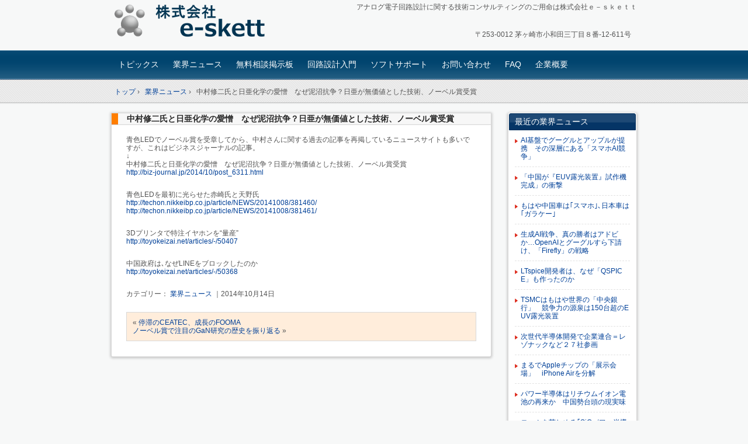

--- FILE ---
content_type: text/html; charset=UTF-8
request_url: https://e-skett.co.jp/g_news/20141014
body_size: 12385
content:
<!DOCTYPE html>
<!--[if IE 6]>
<html id="ie6" xmlns="http://www.w3.org/1999/xhtml" dir="ltr" lang="ja">
<![endif]-->
<!--[if IE 7]>
<html id="ie7" xmlns="http://www.w3.org/1999/xhtml" dir="ltr" lang="ja">
<![endif]-->
<!--[if IE 8]>
<html id="ie8" xmlns="http://www.w3.org/1999/xhtml" dir="ltr" lang="ja">
<![endif]-->
<!--[if !(IE 6) | !(IE 7) | !(IE 8)  ]><!-->
<html xmlns="http://www.w3.org/1999/xhtml" dir="ltr" lang="ja">
<!--<![endif]-->
	<head>
		<meta charset="UTF-8" />
		<meta name="viewport" content="width=device-width" />
		<title>中村修二氏と日亜化学の愛憎 なぜ泥沼抗争？日亜が無価値とした技術、ノーベル賞受賞 | アナログ回路設計コンサルタント 株式会社e-skettアナログ回路設計コンサルタント　株式会社e-skett</title>
		<link rel="stylesheet" href="https://e-skett.co.jp/wp-content/themes/hpb20121011161007/style.css" type="text/css" />
		<!--[if lt IE 9]>
		<script src="https://e-skett.co.jp/wp-content/themes/hpb20121011161007/html5.js" type="text/javascript"></script>
		<![endif]-->
		
		<!-- All in One SEO 4.9.3 - aioseo.com -->
	<meta name="description" content="青色LEDでノーベル賞を受章してから、中村さんに関する過去の記事を再掲しているニュースサイトも多いですが、これ" />
	<meta name="robots" content="max-image-preview:large" />
	<link rel="canonical" href="https://e-skett.co.jp/g_news/20141014" />
	<meta name="generator" content="All in One SEO (AIOSEO) 4.9.3" />
		<script type="application/ld+json" class="aioseo-schema">
			{"@context":"https:\/\/schema.org","@graph":[{"@type":"BreadcrumbList","@id":"https:\/\/e-skett.co.jp\/g_news\/20141014#breadcrumblist","itemListElement":[{"@type":"ListItem","@id":"https:\/\/e-skett.co.jp#listItem","position":1,"name":"Home","item":"https:\/\/e-skett.co.jp","nextItem":{"@type":"ListItem","@id":"https:\/\/e-skett.co.jp\/g_news#listItem","name":"\u696d\u754c\u30cb\u30e5\u30fc\u30b9"}},{"@type":"ListItem","@id":"https:\/\/e-skett.co.jp\/g_news#listItem","position":2,"name":"\u696d\u754c\u30cb\u30e5\u30fc\u30b9","item":"https:\/\/e-skett.co.jp\/g_news","nextItem":{"@type":"ListItem","@id":"https:\/\/e-skett.co.jp\/g_newscat\/gnews#listItem","name":"\u696d\u754c\u30cb\u30e5\u30fc\u30b9"},"previousItem":{"@type":"ListItem","@id":"https:\/\/e-skett.co.jp#listItem","name":"Home"}},{"@type":"ListItem","@id":"https:\/\/e-skett.co.jp\/g_newscat\/gnews#listItem","position":3,"name":"\u696d\u754c\u30cb\u30e5\u30fc\u30b9","item":"https:\/\/e-skett.co.jp\/g_newscat\/gnews","nextItem":{"@type":"ListItem","@id":"https:\/\/e-skett.co.jp\/g_news\/20141014#listItem","name":"\u4e2d\u6751\u4fee\u4e8c\u6c0f\u3068\u65e5\u4e9c\u5316\u5b66\u306e\u611b\u618e\u3000\u306a\u305c\u6ce5\u6cbc\u6297\u4e89\uff1f\u65e5\u4e9c\u304c\u7121\u4fa1\u5024\u3068\u3057\u305f\u6280\u8853\u3001\u30ce\u30fc\u30d9\u30eb\u8cde\u53d7\u8cde"},"previousItem":{"@type":"ListItem","@id":"https:\/\/e-skett.co.jp\/g_news#listItem","name":"\u696d\u754c\u30cb\u30e5\u30fc\u30b9"}},{"@type":"ListItem","@id":"https:\/\/e-skett.co.jp\/g_news\/20141014#listItem","position":4,"name":"\u4e2d\u6751\u4fee\u4e8c\u6c0f\u3068\u65e5\u4e9c\u5316\u5b66\u306e\u611b\u618e\u3000\u306a\u305c\u6ce5\u6cbc\u6297\u4e89\uff1f\u65e5\u4e9c\u304c\u7121\u4fa1\u5024\u3068\u3057\u305f\u6280\u8853\u3001\u30ce\u30fc\u30d9\u30eb\u8cde\u53d7\u8cde","previousItem":{"@type":"ListItem","@id":"https:\/\/e-skett.co.jp\/g_newscat\/gnews#listItem","name":"\u696d\u754c\u30cb\u30e5\u30fc\u30b9"}}]},{"@type":"Organization","@id":"https:\/\/e-skett.co.jp\/#organization","name":"\u682a\u5f0f\u4f1a\u793e\uff45\uff0d\uff53\uff4b\uff45\uff54\uff54","description":"\u30a2\u30ca\u30ed\u30b0\u96fb\u5b50\u56de\u8def\u8a2d\u8a08\u306b\u95a2\u3059\u308b\u6280\u8853\u30b3\u30f3\u30b5\u30eb\u30c6\u30a3\u30f3\u30b0\u306e\u3054\u7528\u547d\u306f\u682a\u5f0f\u4f1a\u793e\uff45\uff0d\uff53\uff4b\uff45\uff54\uff54","url":"https:\/\/e-skett.co.jp\/","logo":{"@type":"ImageObject","url":"https:\/\/e-skett.co.jp\/WordPress\/wp-content\/uploads\/2018\/08\/cropped-logo512_512.jpg","@id":"https:\/\/e-skett.co.jp\/g_news\/20141014\/#organizationLogo","width":512,"height":512},"image":{"@id":"https:\/\/e-skett.co.jp\/g_news\/20141014\/#organizationLogo"}},{"@type":"WebPage","@id":"https:\/\/e-skett.co.jp\/g_news\/20141014#webpage","url":"https:\/\/e-skett.co.jp\/g_news\/20141014","name":"\u4e2d\u6751\u4fee\u4e8c\u6c0f\u3068\u65e5\u4e9c\u5316\u5b66\u306e\u611b\u618e \u306a\u305c\u6ce5\u6cbc\u6297\u4e89\uff1f\u65e5\u4e9c\u304c\u7121\u4fa1\u5024\u3068\u3057\u305f\u6280\u8853\u3001\u30ce\u30fc\u30d9\u30eb\u8cde\u53d7\u8cde | \u30a2\u30ca\u30ed\u30b0\u56de\u8def\u8a2d\u8a08\u30b3\u30f3\u30b5\u30eb\u30bf\u30f3\u30c8 \u682a\u5f0f\u4f1a\u793ee-skett","description":"\u9752\u8272LED\u3067\u30ce\u30fc\u30d9\u30eb\u8cde\u3092\u53d7\u7ae0\u3057\u3066\u304b\u3089\u3001\u4e2d\u6751\u3055\u3093\u306b\u95a2\u3059\u308b\u904e\u53bb\u306e\u8a18\u4e8b\u3092\u518d\u63b2\u3057\u3066\u3044\u308b\u30cb\u30e5\u30fc\u30b9\u30b5\u30a4\u30c8\u3082\u591a\u3044\u3067\u3059\u304c\u3001\u3053\u308c","inLanguage":"ja","isPartOf":{"@id":"https:\/\/e-skett.co.jp\/#website"},"breadcrumb":{"@id":"https:\/\/e-skett.co.jp\/g_news\/20141014#breadcrumblist"},"datePublished":"2014-10-14T11:42:48+09:00","dateModified":"2014-10-14T11:42:48+09:00"},{"@type":"WebSite","@id":"https:\/\/e-skett.co.jp\/#website","url":"https:\/\/e-skett.co.jp\/","name":"\u30a2\u30ca\u30ed\u30b0\u56de\u8def\u8a2d\u8a08\u30b3\u30f3\u30b5\u30eb\u30bf\u30f3\u30c8\u3000\u682a\u5f0f\u4f1a\u793ee-skett","description":"\u30a2\u30ca\u30ed\u30b0\u96fb\u5b50\u56de\u8def\u8a2d\u8a08\u306b\u95a2\u3059\u308b\u6280\u8853\u30b3\u30f3\u30b5\u30eb\u30c6\u30a3\u30f3\u30b0\u306e\u3054\u7528\u547d\u306f\u682a\u5f0f\u4f1a\u793e\uff45\uff0d\uff53\uff4b\uff45\uff54\uff54","inLanguage":"ja","publisher":{"@id":"https:\/\/e-skett.co.jp\/#organization"}}]}
		</script>
		<!-- All in One SEO -->

<link rel='dns-prefetch' href='//www.googletagmanager.com' />
<link rel="alternate" title="oEmbed (JSON)" type="application/json+oembed" href="https://e-skett.co.jp/wp-json/oembed/1.0/embed?url=https%3A%2F%2Fe-skett.co.jp%2Fg_news%2F20141014" />
<link rel="alternate" title="oEmbed (XML)" type="text/xml+oembed" href="https://e-skett.co.jp/wp-json/oembed/1.0/embed?url=https%3A%2F%2Fe-skett.co.jp%2Fg_news%2F20141014&#038;format=xml" />
<style id='wp-img-auto-sizes-contain-inline-css' type='text/css'>
img:is([sizes=auto i],[sizes^="auto," i]){contain-intrinsic-size:3000px 1500px}
/*# sourceURL=wp-img-auto-sizes-contain-inline-css */
</style>
<style id='wp-emoji-styles-inline-css' type='text/css'>

	img.wp-smiley, img.emoji {
		display: inline !important;
		border: none !important;
		box-shadow: none !important;
		height: 1em !important;
		width: 1em !important;
		margin: 0 0.07em !important;
		vertical-align: -0.1em !important;
		background: none !important;
		padding: 0 !important;
	}
/*# sourceURL=wp-emoji-styles-inline-css */
</style>
<style id='wp-block-library-inline-css' type='text/css'>
:root{--wp-block-synced-color:#7a00df;--wp-block-synced-color--rgb:122,0,223;--wp-bound-block-color:var(--wp-block-synced-color);--wp-editor-canvas-background:#ddd;--wp-admin-theme-color:#007cba;--wp-admin-theme-color--rgb:0,124,186;--wp-admin-theme-color-darker-10:#006ba1;--wp-admin-theme-color-darker-10--rgb:0,107,160.5;--wp-admin-theme-color-darker-20:#005a87;--wp-admin-theme-color-darker-20--rgb:0,90,135;--wp-admin-border-width-focus:2px}@media (min-resolution:192dpi){:root{--wp-admin-border-width-focus:1.5px}}.wp-element-button{cursor:pointer}:root .has-very-light-gray-background-color{background-color:#eee}:root .has-very-dark-gray-background-color{background-color:#313131}:root .has-very-light-gray-color{color:#eee}:root .has-very-dark-gray-color{color:#313131}:root .has-vivid-green-cyan-to-vivid-cyan-blue-gradient-background{background:linear-gradient(135deg,#00d084,#0693e3)}:root .has-purple-crush-gradient-background{background:linear-gradient(135deg,#34e2e4,#4721fb 50%,#ab1dfe)}:root .has-hazy-dawn-gradient-background{background:linear-gradient(135deg,#faaca8,#dad0ec)}:root .has-subdued-olive-gradient-background{background:linear-gradient(135deg,#fafae1,#67a671)}:root .has-atomic-cream-gradient-background{background:linear-gradient(135deg,#fdd79a,#004a59)}:root .has-nightshade-gradient-background{background:linear-gradient(135deg,#330968,#31cdcf)}:root .has-midnight-gradient-background{background:linear-gradient(135deg,#020381,#2874fc)}:root{--wp--preset--font-size--normal:16px;--wp--preset--font-size--huge:42px}.has-regular-font-size{font-size:1em}.has-larger-font-size{font-size:2.625em}.has-normal-font-size{font-size:var(--wp--preset--font-size--normal)}.has-huge-font-size{font-size:var(--wp--preset--font-size--huge)}.has-text-align-center{text-align:center}.has-text-align-left{text-align:left}.has-text-align-right{text-align:right}.has-fit-text{white-space:nowrap!important}#end-resizable-editor-section{display:none}.aligncenter{clear:both}.items-justified-left{justify-content:flex-start}.items-justified-center{justify-content:center}.items-justified-right{justify-content:flex-end}.items-justified-space-between{justify-content:space-between}.screen-reader-text{border:0;clip-path:inset(50%);height:1px;margin:-1px;overflow:hidden;padding:0;position:absolute;width:1px;word-wrap:normal!important}.screen-reader-text:focus{background-color:#ddd;clip-path:none;color:#444;display:block;font-size:1em;height:auto;left:5px;line-height:normal;padding:15px 23px 14px;text-decoration:none;top:5px;width:auto;z-index:100000}html :where(.has-border-color){border-style:solid}html :where([style*=border-top-color]){border-top-style:solid}html :where([style*=border-right-color]){border-right-style:solid}html :where([style*=border-bottom-color]){border-bottom-style:solid}html :where([style*=border-left-color]){border-left-style:solid}html :where([style*=border-width]){border-style:solid}html :where([style*=border-top-width]){border-top-style:solid}html :where([style*=border-right-width]){border-right-style:solid}html :where([style*=border-bottom-width]){border-bottom-style:solid}html :where([style*=border-left-width]){border-left-style:solid}html :where(img[class*=wp-image-]){height:auto;max-width:100%}:where(figure){margin:0 0 1em}html :where(.is-position-sticky){--wp-admin--admin-bar--position-offset:var(--wp-admin--admin-bar--height,0px)}@media screen and (max-width:600px){html :where(.is-position-sticky){--wp-admin--admin-bar--position-offset:0px}}

/*# sourceURL=wp-block-library-inline-css */
</style><style id='global-styles-inline-css' type='text/css'>
:root{--wp--preset--aspect-ratio--square: 1;--wp--preset--aspect-ratio--4-3: 4/3;--wp--preset--aspect-ratio--3-4: 3/4;--wp--preset--aspect-ratio--3-2: 3/2;--wp--preset--aspect-ratio--2-3: 2/3;--wp--preset--aspect-ratio--16-9: 16/9;--wp--preset--aspect-ratio--9-16: 9/16;--wp--preset--color--black: #000000;--wp--preset--color--cyan-bluish-gray: #abb8c3;--wp--preset--color--white: #ffffff;--wp--preset--color--pale-pink: #f78da7;--wp--preset--color--vivid-red: #cf2e2e;--wp--preset--color--luminous-vivid-orange: #ff6900;--wp--preset--color--luminous-vivid-amber: #fcb900;--wp--preset--color--light-green-cyan: #7bdcb5;--wp--preset--color--vivid-green-cyan: #00d084;--wp--preset--color--pale-cyan-blue: #8ed1fc;--wp--preset--color--vivid-cyan-blue: #0693e3;--wp--preset--color--vivid-purple: #9b51e0;--wp--preset--gradient--vivid-cyan-blue-to-vivid-purple: linear-gradient(135deg,rgb(6,147,227) 0%,rgb(155,81,224) 100%);--wp--preset--gradient--light-green-cyan-to-vivid-green-cyan: linear-gradient(135deg,rgb(122,220,180) 0%,rgb(0,208,130) 100%);--wp--preset--gradient--luminous-vivid-amber-to-luminous-vivid-orange: linear-gradient(135deg,rgb(252,185,0) 0%,rgb(255,105,0) 100%);--wp--preset--gradient--luminous-vivid-orange-to-vivid-red: linear-gradient(135deg,rgb(255,105,0) 0%,rgb(207,46,46) 100%);--wp--preset--gradient--very-light-gray-to-cyan-bluish-gray: linear-gradient(135deg,rgb(238,238,238) 0%,rgb(169,184,195) 100%);--wp--preset--gradient--cool-to-warm-spectrum: linear-gradient(135deg,rgb(74,234,220) 0%,rgb(151,120,209) 20%,rgb(207,42,186) 40%,rgb(238,44,130) 60%,rgb(251,105,98) 80%,rgb(254,248,76) 100%);--wp--preset--gradient--blush-light-purple: linear-gradient(135deg,rgb(255,206,236) 0%,rgb(152,150,240) 100%);--wp--preset--gradient--blush-bordeaux: linear-gradient(135deg,rgb(254,205,165) 0%,rgb(254,45,45) 50%,rgb(107,0,62) 100%);--wp--preset--gradient--luminous-dusk: linear-gradient(135deg,rgb(255,203,112) 0%,rgb(199,81,192) 50%,rgb(65,88,208) 100%);--wp--preset--gradient--pale-ocean: linear-gradient(135deg,rgb(255,245,203) 0%,rgb(182,227,212) 50%,rgb(51,167,181) 100%);--wp--preset--gradient--electric-grass: linear-gradient(135deg,rgb(202,248,128) 0%,rgb(113,206,126) 100%);--wp--preset--gradient--midnight: linear-gradient(135deg,rgb(2,3,129) 0%,rgb(40,116,252) 100%);--wp--preset--font-size--small: 13px;--wp--preset--font-size--medium: 20px;--wp--preset--font-size--large: 36px;--wp--preset--font-size--x-large: 42px;--wp--preset--spacing--20: 0.44rem;--wp--preset--spacing--30: 0.67rem;--wp--preset--spacing--40: 1rem;--wp--preset--spacing--50: 1.5rem;--wp--preset--spacing--60: 2.25rem;--wp--preset--spacing--70: 3.38rem;--wp--preset--spacing--80: 5.06rem;--wp--preset--shadow--natural: 6px 6px 9px rgba(0, 0, 0, 0.2);--wp--preset--shadow--deep: 12px 12px 50px rgba(0, 0, 0, 0.4);--wp--preset--shadow--sharp: 6px 6px 0px rgba(0, 0, 0, 0.2);--wp--preset--shadow--outlined: 6px 6px 0px -3px rgb(255, 255, 255), 6px 6px rgb(0, 0, 0);--wp--preset--shadow--crisp: 6px 6px 0px rgb(0, 0, 0);}:where(.is-layout-flex){gap: 0.5em;}:where(.is-layout-grid){gap: 0.5em;}body .is-layout-flex{display: flex;}.is-layout-flex{flex-wrap: wrap;align-items: center;}.is-layout-flex > :is(*, div){margin: 0;}body .is-layout-grid{display: grid;}.is-layout-grid > :is(*, div){margin: 0;}:where(.wp-block-columns.is-layout-flex){gap: 2em;}:where(.wp-block-columns.is-layout-grid){gap: 2em;}:where(.wp-block-post-template.is-layout-flex){gap: 1.25em;}:where(.wp-block-post-template.is-layout-grid){gap: 1.25em;}.has-black-color{color: var(--wp--preset--color--black) !important;}.has-cyan-bluish-gray-color{color: var(--wp--preset--color--cyan-bluish-gray) !important;}.has-white-color{color: var(--wp--preset--color--white) !important;}.has-pale-pink-color{color: var(--wp--preset--color--pale-pink) !important;}.has-vivid-red-color{color: var(--wp--preset--color--vivid-red) !important;}.has-luminous-vivid-orange-color{color: var(--wp--preset--color--luminous-vivid-orange) !important;}.has-luminous-vivid-amber-color{color: var(--wp--preset--color--luminous-vivid-amber) !important;}.has-light-green-cyan-color{color: var(--wp--preset--color--light-green-cyan) !important;}.has-vivid-green-cyan-color{color: var(--wp--preset--color--vivid-green-cyan) !important;}.has-pale-cyan-blue-color{color: var(--wp--preset--color--pale-cyan-blue) !important;}.has-vivid-cyan-blue-color{color: var(--wp--preset--color--vivid-cyan-blue) !important;}.has-vivid-purple-color{color: var(--wp--preset--color--vivid-purple) !important;}.has-black-background-color{background-color: var(--wp--preset--color--black) !important;}.has-cyan-bluish-gray-background-color{background-color: var(--wp--preset--color--cyan-bluish-gray) !important;}.has-white-background-color{background-color: var(--wp--preset--color--white) !important;}.has-pale-pink-background-color{background-color: var(--wp--preset--color--pale-pink) !important;}.has-vivid-red-background-color{background-color: var(--wp--preset--color--vivid-red) !important;}.has-luminous-vivid-orange-background-color{background-color: var(--wp--preset--color--luminous-vivid-orange) !important;}.has-luminous-vivid-amber-background-color{background-color: var(--wp--preset--color--luminous-vivid-amber) !important;}.has-light-green-cyan-background-color{background-color: var(--wp--preset--color--light-green-cyan) !important;}.has-vivid-green-cyan-background-color{background-color: var(--wp--preset--color--vivid-green-cyan) !important;}.has-pale-cyan-blue-background-color{background-color: var(--wp--preset--color--pale-cyan-blue) !important;}.has-vivid-cyan-blue-background-color{background-color: var(--wp--preset--color--vivid-cyan-blue) !important;}.has-vivid-purple-background-color{background-color: var(--wp--preset--color--vivid-purple) !important;}.has-black-border-color{border-color: var(--wp--preset--color--black) !important;}.has-cyan-bluish-gray-border-color{border-color: var(--wp--preset--color--cyan-bluish-gray) !important;}.has-white-border-color{border-color: var(--wp--preset--color--white) !important;}.has-pale-pink-border-color{border-color: var(--wp--preset--color--pale-pink) !important;}.has-vivid-red-border-color{border-color: var(--wp--preset--color--vivid-red) !important;}.has-luminous-vivid-orange-border-color{border-color: var(--wp--preset--color--luminous-vivid-orange) !important;}.has-luminous-vivid-amber-border-color{border-color: var(--wp--preset--color--luminous-vivid-amber) !important;}.has-light-green-cyan-border-color{border-color: var(--wp--preset--color--light-green-cyan) !important;}.has-vivid-green-cyan-border-color{border-color: var(--wp--preset--color--vivid-green-cyan) !important;}.has-pale-cyan-blue-border-color{border-color: var(--wp--preset--color--pale-cyan-blue) !important;}.has-vivid-cyan-blue-border-color{border-color: var(--wp--preset--color--vivid-cyan-blue) !important;}.has-vivid-purple-border-color{border-color: var(--wp--preset--color--vivid-purple) !important;}.has-vivid-cyan-blue-to-vivid-purple-gradient-background{background: var(--wp--preset--gradient--vivid-cyan-blue-to-vivid-purple) !important;}.has-light-green-cyan-to-vivid-green-cyan-gradient-background{background: var(--wp--preset--gradient--light-green-cyan-to-vivid-green-cyan) !important;}.has-luminous-vivid-amber-to-luminous-vivid-orange-gradient-background{background: var(--wp--preset--gradient--luminous-vivid-amber-to-luminous-vivid-orange) !important;}.has-luminous-vivid-orange-to-vivid-red-gradient-background{background: var(--wp--preset--gradient--luminous-vivid-orange-to-vivid-red) !important;}.has-very-light-gray-to-cyan-bluish-gray-gradient-background{background: var(--wp--preset--gradient--very-light-gray-to-cyan-bluish-gray) !important;}.has-cool-to-warm-spectrum-gradient-background{background: var(--wp--preset--gradient--cool-to-warm-spectrum) !important;}.has-blush-light-purple-gradient-background{background: var(--wp--preset--gradient--blush-light-purple) !important;}.has-blush-bordeaux-gradient-background{background: var(--wp--preset--gradient--blush-bordeaux) !important;}.has-luminous-dusk-gradient-background{background: var(--wp--preset--gradient--luminous-dusk) !important;}.has-pale-ocean-gradient-background{background: var(--wp--preset--gradient--pale-ocean) !important;}.has-electric-grass-gradient-background{background: var(--wp--preset--gradient--electric-grass) !important;}.has-midnight-gradient-background{background: var(--wp--preset--gradient--midnight) !important;}.has-small-font-size{font-size: var(--wp--preset--font-size--small) !important;}.has-medium-font-size{font-size: var(--wp--preset--font-size--medium) !important;}.has-large-font-size{font-size: var(--wp--preset--font-size--large) !important;}.has-x-large-font-size{font-size: var(--wp--preset--font-size--x-large) !important;}
/*# sourceURL=global-styles-inline-css */
</style>

<style id='classic-theme-styles-inline-css' type='text/css'>
/*! This file is auto-generated */
.wp-block-button__link{color:#fff;background-color:#32373c;border-radius:9999px;box-shadow:none;text-decoration:none;padding:calc(.667em + 2px) calc(1.333em + 2px);font-size:1.125em}.wp-block-file__button{background:#32373c;color:#fff;text-decoration:none}
/*# sourceURL=/wp-includes/css/classic-themes.min.css */
</style>
<link rel='stylesheet' id='contact-form-7-css' href='https://e-skett.co.jp/wp-content/plugins/contact-form-7/includes/css/styles.css?ver=6.1.4' type='text/css' media='all' />
<link rel='stylesheet' id='fancybox-css' href='https://e-skett.co.jp/wp-content/plugins/easy-fancybox/fancybox/2.2.0/jquery.fancybox.min.css?ver=6.9' type='text/css' media='screen' />
<script type="text/javascript" src="https://e-skett.co.jp/wp-includes/js/jquery/jquery.min.js?ver=3.7.1" id="jquery-core-js"></script>
<script type="text/javascript" src="https://e-skett.co.jp/wp-includes/js/jquery/jquery-migrate.min.js?ver=3.4.1" id="jquery-migrate-js"></script>

<!-- Site Kit によって追加された Google タグ（gtag.js）スニペット -->
<!-- Google アナリティクス スニペット (Site Kit が追加) -->
<script type="text/javascript" src="https://www.googletagmanager.com/gtag/js?id=GT-5DF6L6W9" id="google_gtagjs-js" async></script>
<script type="text/javascript" id="google_gtagjs-js-after">
/* <![CDATA[ */
window.dataLayer = window.dataLayer || [];function gtag(){dataLayer.push(arguments);}
gtag("set","linker",{"domains":["e-skett.co.jp"]});
gtag("js", new Date());
gtag("set", "developer_id.dZTNiMT", true);
gtag("config", "GT-5DF6L6W9");
 window._googlesitekit = window._googlesitekit || {}; window._googlesitekit.throttledEvents = []; window._googlesitekit.gtagEvent = (name, data) => { var key = JSON.stringify( { name, data } ); if ( !! window._googlesitekit.throttledEvents[ key ] ) { return; } window._googlesitekit.throttledEvents[ key ] = true; setTimeout( () => { delete window._googlesitekit.throttledEvents[ key ]; }, 5 ); gtag( "event", name, { ...data, event_source: "site-kit" } ); }; 
//# sourceURL=google_gtagjs-js-after
/* ]]> */
</script>
<link rel="https://api.w.org/" href="https://e-skett.co.jp/wp-json/" /><link rel="EditURI" type="application/rsd+xml" title="RSD" href="https://e-skett.co.jp/xmlrpc.php?rsd" />
<meta name="generator" content="WordPress 6.9" />
<link rel='shortlink' href='https://e-skett.co.jp/?p=2218' />
<meta name="generator" content="Site Kit by Google 1.170.0" /><link rel="icon" href="https://e-skett.co.jp/WordPress/wp-content/uploads/2018/08/cropped-logo512_512-32x32.jpg" sizes="32x32" />
<link rel="icon" href="https://e-skett.co.jp/WordPress/wp-content/uploads/2018/08/cropped-logo512_512-192x192.jpg" sizes="192x192" />
<link rel="apple-touch-icon" href="https://e-skett.co.jp/WordPress/wp-content/uploads/2018/08/cropped-logo512_512-180x180.jpg" />
<meta name="msapplication-TileImage" content="https://e-skett.co.jp/WordPress/wp-content/uploads/2018/08/cropped-logo512_512-270x270.jpg" />
		<style type="text/css" id="wp-custom-css">
			/*
ここに独自の CSS を追加することができます。

詳しくは上のヘルプアイコンをクリックしてください。
*/		</style>
			</head>
	<body id="hpb-wp-17-31-01" class="wp-singular g_news-template-default single single-g_news postid-2218 wp-theme-hpb20121011161007">
		<!-- コンテナ -->
		<div id="hpb-container">

			<!-- ヘッダー -->
			<header id="hpb-grobal-header">
				<hgroup id="hpb-header-main">
					<h1><a href="https://e-skett.co.jp" id="hpb-site-title">アナログ回路設計コンサルタント　株式会社e-skett</a></h1>
					<h2 id="hpb-site-desc">アナログ電子回路設計に関する技術コンサルティングのご用命は株式会社ｅ－ｓｋｅｔｔ</h2>
				</hgroup>
				<div id="hpb-header-extra1">
    <p class="tel"><span></span></p>
    <p class="address">〒253-0012 茅ヶ崎市小和田三丁目８番-12-611号</p>
  </div>
				<nav id="hpb-main-nav">
					<h3 class="hpb-c-index">メインナビゲーション</h3>
					<div class="menu-mainnav-container"><ul id="menu-mainnav" class="menu"><li id="menu-item-798" class="menu-item menu-item-type-post_type menu-item-object-page menu-item-home menu-item-798"><a href="https://e-skett.co.jp/">トピックス</a></li>
<li id="menu-item-800" class="menu-item menu-item-type-post_type menu-item-object-page menu-item-800"><a href="https://e-skett.co.jp/gnews">業界ニュース</a></li>
<li id="menu-item-802" class="menu-item menu-item-type-post_type menu-item-object-page menu-item-802"><a href="https://e-skett.co.jp/keijiban">無料相談掲示板</a></li>
<li id="menu-item-804" class="menu-item menu-item-type-post_type menu-item-object-page menu-item-804"><a href="https://e-skett.co.jp/knyumon">回路設計入門</a></li>
<li id="menu-item-808" class="menu-item menu-item-type-post_type menu-item-object-page menu-item-808"><a href="https://e-skett.co.jp/soft">ソフトサポート</a></li>
<li id="menu-item-806" class="menu-item menu-item-type-post_type menu-item-object-page menu-item-806"><a href="https://e-skett.co.jp/question">お問い合わせ</a></li>
<li id="menu-item-810" class="menu-item menu-item-type-post_type menu-item-object-page menu-item-810"><a href="https://e-skett.co.jp/news_faq">FAQ</a></li>
<li id="menu-item-812" class="menu-item menu-item-type-post_type menu-item-object-page menu-item-812"><a href="https://e-skett.co.jp/gaiyo">企業概要</a></li>
</ul></div>				</nav>

				
<!-- breadcrumb list -->
<div id="hpb-breadcrumb-list">
	<div itemscope itemtype="http://data-vocabulary.org/Breadcrumb">
		<a href="https://e-skett.co.jp" itemprop="url"><span itemprop="title">トップ</span></a>
		&rsaquo;
	</div>
   
						<div itemscope itemtype="http://data-vocabulary.org/Breadcrumb">        
 				<a href="https://e-skett.co.jp/g_news" itemprop="url"><span itemprop="title">業界ニュース</span></a>
				&rsaquo;
			</div>
							<div>中村修二氏と日亜化学の愛憎　なぜ泥沼抗争？日亜が無価値とした技術、ノーベル賞受賞</div>
			</div>
<!-- breadcrumb list end -->			</header>


<!-- inner -->
<div id="hpb-inner">

	<!-- content -->
	<div id="hpb-content">
		<!-- title -->
		<div id="hpb-title">
							<h2><a href="https://e-skett.co.jp/g_news" id="hpb-page-title">業界ニュース</a></h2>
					</div>
		<!-- main -->
		<div id="hpb-main">
			<div class="hpb-viewtype-full hpb-posttype-g_news">
															<article>
							<header class="hpb-entry-header">
								<h3><a href="https://e-skett.co.jp/g_news/20141014">中村修二氏と日亜化学の愛憎　なぜ泥沼抗争？日亜が無価値とした技術、ノーベル賞受賞</a></h3>
							</header>
														<div class="hpb-entry-content"><p>青色LEDでノーベル賞を受章してから、中村さんに関する過去の記事を再掲しているニュースサイトも多いですが、これはビジネスジャーナルの記事。<br />
↓<br />
中村修二氏と日亜化学の愛憎　なぜ泥沼抗争？日亜が無価値とした技術、ノーベル賞受賞<br />
<a href="http://biz-journal.jp/2014/10/post_6311.html" target="_blank">http://biz-journal.jp/2014/10/post_6311.html</a></p>
<p>青色LEDを最初に光らせた赤崎氏と天野氏<br />
<a href="http://techon.nikkeibp.co.jp/article/NEWS/20141008/381460/" target="_blank">http://techon.nikkeibp.co.jp/article/NEWS/20141008/381460/</a><br />
<a href="http://techon.nikkeibp.co.jp/article/NEWS/20141008/381461/" target="_blank">http://techon.nikkeibp.co.jp/article/NEWS/20141008/381461/</a></p>
<p>3Dプリンタで特注イヤホンを“量産”<br />
<a href="http://toyokeizai.net/articles/-/50407" target="_blank">http://toyokeizai.net/articles/-/50407</a></p>
<p>中国政府は､なぜLINEをブロックしたのか<br />
<a href="http://toyokeizai.net/articles/-/50368" target="_blank">http://toyokeizai.net/articles/-/50368</a></p>
</div>
							<footer class="hpb-entry-footer">
								<p class="hpb-postinfo">
																			カテゴリー：
										<a href="https://e-skett.co.jp/g_newscat/gnews" rel="tag">業界ニュース</a>  
																											｜2014年10月14日								</p>
							</footer>
							<p class="hpb-pagenation">
								<span class="hpb-oldpage">&laquo; <a href="https://e-skett.co.jp/g_news/%e5%81%9c%e6%bb%9e%e3%81%aeceatec%e3%80%81%e6%88%90%e9%95%b7%e3%81%aefooma" rel="prev">停滞のCEATEC、成長のFOOMA</a></span>
								<span class="hpb-newpage"><a href="https://e-skett.co.jp/g_news/20141015" rel="next">ノーベル賞で注目のGaN研究の歴史を振り返る</a> &raquo;</span>
							</p>
						</article>
												</div>

			<div id="hpb-comments">
	
	</div>		</div>
		<!-- main end -->
	</div>
	<!-- content end -->

	<aside>
		<ul>
			<li class="widget">
				<h2>最近の業界ニュース</h2>
				<ul>
																							<li><a href="https://e-skett.co.jp/g_news/20260119">AI基盤でグーグルとアップルが提携　その深層にある「スマホAI競争」</a></li>
													<li><a href="https://e-skett.co.jp/g_news/20260113">「中国が『EUV露光装置』試作機完成」の衝撃</a></li>
													<li><a href="https://e-skett.co.jp/g_news/20251222">もはや中国車は｢スマホ｣､日本車は｢ガラケー｣</a></li>
													<li><a href="https://e-skett.co.jp/g_news/20251215">生成AI戦争、真の勝者はアドビか…OpenAIとグーグルすら下請け、「Firefly」の戦略</a></li>
													<li><a href="https://e-skett.co.jp/g_news/20251208">LTspice開発者は、なぜ「QSPICE」も作ったのか</a></li>
													<li><a href="https://e-skett.co.jp/g_news/20251117">TSMCはもはや世界の「中央銀行」　競争力の源泉は150台超のEUV露光装置</a></li>
													<li><a href="https://e-skett.co.jp/g_news/20251110">次世代半導体開発で企業連合＝レゾナックなど２７社参画</a></li>
													<li><a href="https://e-skett.co.jp/g_news/20251027">まるでAppleチップの「展示会場」　iPhone Airを分解</a></li>
													<li><a href="https://e-skett.co.jp/g_news/20251020">パワー半導体はリチウムイオン電池の再来か　中国勢台頭の現実味</a></li>
													<li><a href="https://e-skett.co.jp/g_news/20250906">ロームを苦しめる｢SiCパワー半導体バブル｣の後遺症</a></li>
																				</ul>
			</li>
		</ul>
	</aside>

</div>
<!-- inner end -->

			<!-- フッター -->
			<footer id="hpb-global-footer">
				<nav id="hpb-sub-nav">
					<h3 class="hpb-c-index">サブナビゲーション</h3>
					<div class="menu-subnav-container"><ul id="menu-subnav" class="menu"><li id="menu-item-814" class="menu-item menu-item-type-post_type menu-item-object-page menu-item-814"><a href="https://e-skett.co.jp/policy">プライバシーポリシー</a></li>
<li id="menu-item-816" class="menu-item menu-item-type-post_type menu-item-object-page menu-item-816"><a href="https://e-skett.co.jp/tyuui">投稿に関する注意事項</a></li>
</ul></div>				</nav>
				<div id="hpb-footer-main">
    <p><small class="hpb-copyright">Copyright c e-skett, All rights reserved.</small></p>
  </div>
<!--
				<div class="hpb-wp-login">
					<a href="https://e-skett.co.jp/wp-login.php">ログイン</a>				</div>
-->
			</footer>

		</div>
		<!-- コンテナ end -->

		<script type="speculationrules">
{"prefetch":[{"source":"document","where":{"and":[{"href_matches":"/*"},{"not":{"href_matches":["/wp-*.php","/wp-admin/*","/WordPress/wp-content/uploads/*","/wp-content/*","/wp-content/plugins/*","/wp-content/themes/hpb20121011161007/*","/*\\?(.+)"]}},{"not":{"selector_matches":"a[rel~=\"nofollow\"]"}},{"not":{"selector_matches":".no-prefetch, .no-prefetch a"}}]},"eagerness":"conservative"}]}
</script>

<script type="text/javascript">
for (i=0; i<document.forms.length; i++) {
    var f = document.forms[i];
    if (f.comment_post_ID) {
        f.encoding = "multipart/form-data";

        break;
    }
}
</script>
<script type="text/javascript" src="https://e-skett.co.jp/wp-includes/js/dist/hooks.min.js?ver=dd5603f07f9220ed27f1" id="wp-hooks-js"></script>
<script type="text/javascript" src="https://e-skett.co.jp/wp-includes/js/dist/i18n.min.js?ver=c26c3dc7bed366793375" id="wp-i18n-js"></script>
<script type="text/javascript" id="wp-i18n-js-after">
/* <![CDATA[ */
wp.i18n.setLocaleData( { 'text direction\u0004ltr': [ 'ltr' ] } );
//# sourceURL=wp-i18n-js-after
/* ]]> */
</script>
<script type="text/javascript" src="https://e-skett.co.jp/wp-content/plugins/contact-form-7/includes/swv/js/index.js?ver=6.1.4" id="swv-js"></script>
<script type="text/javascript" id="contact-form-7-js-translations">
/* <![CDATA[ */
( function( domain, translations ) {
	var localeData = translations.locale_data[ domain ] || translations.locale_data.messages;
	localeData[""].domain = domain;
	wp.i18n.setLocaleData( localeData, domain );
} )( "contact-form-7", {"translation-revision-date":"2025-11-30 08:12:23+0000","generator":"GlotPress\/4.0.3","domain":"messages","locale_data":{"messages":{"":{"domain":"messages","plural-forms":"nplurals=1; plural=0;","lang":"ja_JP"},"This contact form is placed in the wrong place.":["\u3053\u306e\u30b3\u30f3\u30bf\u30af\u30c8\u30d5\u30a9\u30fc\u30e0\u306f\u9593\u9055\u3063\u305f\u4f4d\u7f6e\u306b\u7f6e\u304b\u308c\u3066\u3044\u307e\u3059\u3002"],"Error:":["\u30a8\u30e9\u30fc:"]}},"comment":{"reference":"includes\/js\/index.js"}} );
//# sourceURL=contact-form-7-js-translations
/* ]]> */
</script>
<script type="text/javascript" id="contact-form-7-js-before">
/* <![CDATA[ */
var wpcf7 = {
    "api": {
        "root": "https:\/\/e-skett.co.jp\/wp-json\/",
        "namespace": "contact-form-7\/v1"
    }
};
//# sourceURL=contact-form-7-js-before
/* ]]> */
</script>
<script type="text/javascript" src="https://e-skett.co.jp/wp-content/plugins/contact-form-7/includes/js/index.js?ver=6.1.4" id="contact-form-7-js"></script>
<script type="text/javascript" src="https://e-skett.co.jp/wp-content/plugins/easy-fancybox/vendor/purify.min.js?ver=6.9" id="fancybox-purify-js"></script>
<script type="text/javascript" id="jquery-fancybox-js-extra">
/* <![CDATA[ */
var efb_i18n = {"close":"Close","next":"Next","prev":"Previous","startSlideshow":"Start slideshow","toggleSize":"Toggle size"};
//# sourceURL=jquery-fancybox-js-extra
/* ]]> */
</script>
<script type="text/javascript" src="https://e-skett.co.jp/wp-content/plugins/easy-fancybox/fancybox/2.2.0/jquery.fancybox.min.js?ver=6.9" id="jquery-fancybox-js"></script>
<script type="text/javascript" id="jquery-fancybox-js-after">
/* <![CDATA[ */
var fb_timeout,fb_opts={"autoScale":true,"showCloseButton":true,"margin":20,"pixelRatio":1,"centerOnScroll":false,"enableEscapeButton":true,"closeBtn":true,"overlayShow":true,"hideOnOverlayClick":true,"minVpHeight":320,"disableCoreLightbox":true,"enableBlockControls":true,"fancybox_openBlockControls":true},
easy_fancybox_handler=easy_fancybox_handler||function(){
jQuery([".nolightbox","a.wp-block-fileesc_html__button","a.pin-it-button","a[href*='pinterest.com\/pin\/create']","a[href*='facebook.com\/share']","a[href*='twitter.com\/share']"].join(',')).addClass('nofancybox');
jQuery('a.fancybox-close').on('click',function(e){e.preventDefault();jQuery.fancybox.close()});
/* IMG */
						var unlinkedImageBlocks=jQuery(".wp-block-image > img:not(.nofancybox,figure.nofancybox>img)");
						unlinkedImageBlocks.wrap(function() {
							var href = jQuery( this ).attr( "src" );
							return "<a href='" + href + "'></a>";
						});
var fb_IMG_select=jQuery('a[href*=".jpg" i]:not(.nofancybox,li.nofancybox>a,figure.nofancybox>a),area[href*=".jpg" i]:not(.nofancybox),a[href*=".png" i]:not(.nofancybox,li.nofancybox>a,figure.nofancybox>a),area[href*=".png" i]:not(.nofancybox),a[href*=".webp" i]:not(.nofancybox,li.nofancybox>a,figure.nofancybox>a),area[href*=".webp" i]:not(.nofancybox)');
fb_IMG_select.addClass('fancybox image');
var fb_IMG_sections=jQuery('.gallery,.wp-block-gallery,.tiled-gallery,.wp-block-jetpack-tiled-gallery,.ngg-galleryoverview,.ngg-imagebrowser,.nextgen_pro_blog_gallery,.nextgen_pro_film,.nextgen_pro_horizontal_filmstrip,.ngg-pro-masonry-wrapper,.ngg-pro-mosaic-container,.nextgen_pro_sidescroll,.nextgen_pro_slideshow,.nextgen_pro_thumbnail_grid,.tiled-gallery');
fb_IMG_sections.each(function(){jQuery(this).find(fb_IMG_select).attr('data-fancybox-group','gallery-'+fb_IMG_sections.index(this));});
jQuery('a.fancybox,area.fancybox,.fancybox>a').fancybox(jQuery.extend(true,{},fb_opts,{"transition":"elastic","transitionIn":"elastic","transitionOut":"elastic","opacity":false,"hideOnContentClick":false,"titleShow":true,"titleFromAlt":true,"showNavArrows":true,"enableKeyboardNav":true,"cyclic":false,"mouseWheel":false,"openEffect":"elastic","closeEffect":"elastic","closeClick":false,"arrows":true,"loop":false,"helpers":{"title":{"type":"over"}},"beforeShow":function(){var alt=DOMPurify.sanitize(this.element.find('img').attr('alt'));this.inner.find('img').attr('alt',alt);this.title=DOMPurify.sanitize(this.title)||alt;}}));};
jQuery(easy_fancybox_handler);jQuery(document).on('post-load',easy_fancybox_handler);

//# sourceURL=jquery-fancybox-js-after
/* ]]> */
</script>
<script type="text/javascript" src="https://e-skett.co.jp/wp-content/plugins/google-site-kit/dist/assets/js/googlesitekit-events-provider-contact-form-7-40476021fb6e59177033.js" id="googlesitekit-events-provider-contact-form-7-js" defer></script>
<script id="wp-emoji-settings" type="application/json">
{"baseUrl":"https://s.w.org/images/core/emoji/17.0.2/72x72/","ext":".png","svgUrl":"https://s.w.org/images/core/emoji/17.0.2/svg/","svgExt":".svg","source":{"concatemoji":"https://e-skett.co.jp/wp-includes/js/wp-emoji-release.min.js?ver=6.9"}}
</script>
<script type="module">
/* <![CDATA[ */
/*! This file is auto-generated */
const a=JSON.parse(document.getElementById("wp-emoji-settings").textContent),o=(window._wpemojiSettings=a,"wpEmojiSettingsSupports"),s=["flag","emoji"];function i(e){try{var t={supportTests:e,timestamp:(new Date).valueOf()};sessionStorage.setItem(o,JSON.stringify(t))}catch(e){}}function c(e,t,n){e.clearRect(0,0,e.canvas.width,e.canvas.height),e.fillText(t,0,0);t=new Uint32Array(e.getImageData(0,0,e.canvas.width,e.canvas.height).data);e.clearRect(0,0,e.canvas.width,e.canvas.height),e.fillText(n,0,0);const a=new Uint32Array(e.getImageData(0,0,e.canvas.width,e.canvas.height).data);return t.every((e,t)=>e===a[t])}function p(e,t){e.clearRect(0,0,e.canvas.width,e.canvas.height),e.fillText(t,0,0);var n=e.getImageData(16,16,1,1);for(let e=0;e<n.data.length;e++)if(0!==n.data[e])return!1;return!0}function u(e,t,n,a){switch(t){case"flag":return n(e,"\ud83c\udff3\ufe0f\u200d\u26a7\ufe0f","\ud83c\udff3\ufe0f\u200b\u26a7\ufe0f")?!1:!n(e,"\ud83c\udde8\ud83c\uddf6","\ud83c\udde8\u200b\ud83c\uddf6")&&!n(e,"\ud83c\udff4\udb40\udc67\udb40\udc62\udb40\udc65\udb40\udc6e\udb40\udc67\udb40\udc7f","\ud83c\udff4\u200b\udb40\udc67\u200b\udb40\udc62\u200b\udb40\udc65\u200b\udb40\udc6e\u200b\udb40\udc67\u200b\udb40\udc7f");case"emoji":return!a(e,"\ud83e\u1fac8")}return!1}function f(e,t,n,a){let r;const o=(r="undefined"!=typeof WorkerGlobalScope&&self instanceof WorkerGlobalScope?new OffscreenCanvas(300,150):document.createElement("canvas")).getContext("2d",{willReadFrequently:!0}),s=(o.textBaseline="top",o.font="600 32px Arial",{});return e.forEach(e=>{s[e]=t(o,e,n,a)}),s}function r(e){var t=document.createElement("script");t.src=e,t.defer=!0,document.head.appendChild(t)}a.supports={everything:!0,everythingExceptFlag:!0},new Promise(t=>{let n=function(){try{var e=JSON.parse(sessionStorage.getItem(o));if("object"==typeof e&&"number"==typeof e.timestamp&&(new Date).valueOf()<e.timestamp+604800&&"object"==typeof e.supportTests)return e.supportTests}catch(e){}return null}();if(!n){if("undefined"!=typeof Worker&&"undefined"!=typeof OffscreenCanvas&&"undefined"!=typeof URL&&URL.createObjectURL&&"undefined"!=typeof Blob)try{var e="postMessage("+f.toString()+"("+[JSON.stringify(s),u.toString(),c.toString(),p.toString()].join(",")+"));",a=new Blob([e],{type:"text/javascript"});const r=new Worker(URL.createObjectURL(a),{name:"wpTestEmojiSupports"});return void(r.onmessage=e=>{i(n=e.data),r.terminate(),t(n)})}catch(e){}i(n=f(s,u,c,p))}t(n)}).then(e=>{for(const n in e)a.supports[n]=e[n],a.supports.everything=a.supports.everything&&a.supports[n],"flag"!==n&&(a.supports.everythingExceptFlag=a.supports.everythingExceptFlag&&a.supports[n]);var t;a.supports.everythingExceptFlag=a.supports.everythingExceptFlag&&!a.supports.flag,a.supports.everything||((t=a.source||{}).concatemoji?r(t.concatemoji):t.wpemoji&&t.twemoji&&(r(t.twemoji),r(t.wpemoji)))});
//# sourceURL=https://e-skett.co.jp/wp-includes/js/wp-emoji-loader.min.js
/* ]]> */
</script>
	</body>
</html>